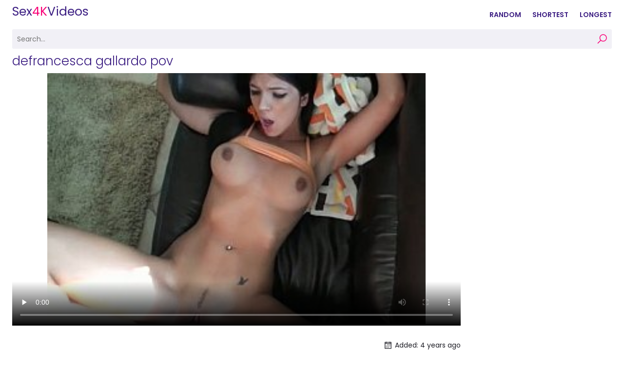

--- FILE ---
content_type: text/html; charset=utf-8
request_url: https://www.sex4kvideos.com/vids/3091-defrancesca-gallardo-pov
body_size: 4055
content:

<!DOCTYPE html>
<html>
    <head>
        <meta charset="UTF-8">
<meta name="robots" content="index,follow">
	<meta name="viewport" content="width=device-width, initial-scale=1.0">
        <meta http-equiv="X-UA-Compatible" content="ie=edge">
        <meta name="RATING" content="RTA-5042-1996-1400-1577-RTA" />
        <title>Defrancesca Gallardo Pov</title>
	<meta name="description" content="Tons of free defrancesca gallardo pov porn videos and sex movies are waiting for you on Sex4KVideos. Thousands of free xxx videos like defrancesca gallardo pov and other all best HD movies. Enjoy k sexcom, xnx dog, porntube." />
        <link rel="stylesheet" href="https://fonts.googleapis.com/css?family=Poppins:300,400,600&display=swap">
        <link rel="stylesheet" href="/css/normalize.css">
        <link rel="stylesheet" href="/css/line-awesome.min.css">
        <link rel="stylesheet" href="/css/styles.css?v">
	<link rel="apple-touch-icon" sizes="180x180" href="/apple-icon-180x180.png">
<link rel="icon" type="image/png" sizes="32x32" href="/favicon-32x32.png">
<link rel="icon" type="image/png" sizes="16x16" href="/favicon-16x16.png">
<style type="text/css">@media screen and (max-width:1250px){.container{padding:0 10px;box-sizing:border-box}}@media screen and (max-width:1024px){.nav,.search{display:none;float:none}.header{text-align:center}.search-toggle,.nav-toggle{display:block}.logo{float:none;display:inline-block}.logo a{display:inline-block;line-height:normal}.search,.nav{width:100%;margin-top:10px;line-height:normal;float:none}.nav li{margin:0;padding:8px 0;display:block;border-top:1px solid #f1f0f6;text-align:left}.nav li:last-child{border-bottom:1px solid #f1f0f6}.nav a{display:block}.categories ul{-webkit-column-count:3;-moz-column-count:3;-o-column-count:3;column-count:3}.video-container,.video-ads{width:100%;float:none}.video-ads{height:250px;margin:20px 0 0;overflow:hidden;text-align:center}.video-ads .ad{width:300px;height:250px;margin:0 auto;display:inline-block}}@media screen and (max-width:768px){.title{margin:10px 0;text-align:center}.title h1,.title h2,.title h3,.sort{margin:0;float:none;line-height:normal}.title h1,.title h2,.title h3{font-size:24px;line-height:28px}.sort{margin:10px 0 0}.sort li{margin:0 1px 5px}.th{width:calc(100%/3 - 10px)}.categories ul{-webkit-column-count:2;-moz-column-count:2;-o-column-count:2;column-count:2}.video-rating,.video-stats{float:none}.video-stats{margin:10px 0 0;line-height:normal}.video-stats li{margin:0 10px 0 0}}@media screen and (max-width:480px){.th{width:calc(100%/2 - 10px)}}@media screen and (max-width:400px){.categories ul{-webkit-column-count:1;-moz-column-count:1;-o-column-count:1;column-count:1}}</style>

    </head>

<body>
    <div class="container">
        <header class="header clearfix">
            <div class="clearfix">
                <span class="button button-dark search-toggle"><i class="la la-search"></i></span>
                <span class="button button-dark nav-toggle"><i class="la la-navicon"></i></span>
                <div class="logo">
			<a href="/" id="logo-link"><span style="color: #3b1d82">Sex</span>4K<span style="color: #3b1d82">Videos</span></a>
                </div>
                <nav class="nav">
                    <ul>
                        <li><a href="/shuffle">Random</a></li>
                        <li><a href="/short/">Shortest</a></li>
                        <li><a href="/long/">Longest</a></li>
                    </ul>
                </nav>
            </div>
            <div class="search">
                <form action="/search/">
                    <input type="text" class="input-text search-input" placeholder="Search..." name="q">
                    <button type="submit" class="search-button"><i class="la la-search"></i></button>
                </form>
            </div>
        </header>

<main class="main clearfix">
    <article class="video-section clearfix">
        <div class="title">
            <h1>defrancesca gallardo pov</h1>
        </div>
        <div class="video-container">
            <div class="video-player">

                <video id="video_player" class="video-player-code video-js vjs-big-play-centered vjs-16-9" poster="https://images.sex4kvideos.com/3091.jpg"
                       playsinline preload="none" controls data-setup='{}'>
                    <source src="https://player.sex4kvideos.com/3091/defrancesca-gallardo-pov.mp4" type="video/mp4">
                </video>
            </div>
            <div class="video-action clearfix">
                <ul class="video-stats">
                    <li><i class="la la-calendar"></i> Added: 4 years ago</li>
                </ul>
            </div>

            

	    
        </div>

        
    </article>

    <h2>More Videos</h2>
    <div class="thumbs">
	
    
        

        <div class="th">
            <div class="th-preview">
                <a href="https://jzz18.sbs/video/15973-indian mallu pussy massage.html" target="_blank"><img src="https://cdn.jzz18.sbs/15973.jpg" alt="indian mallu pussy massage"></a>
                <div class="th-data">
                    <span class="th-duration"><i class="la la-clock-o"></i> 10:00</span>
                </div>
            </div>

            <div class="th-description">
                <a href="https://jzz18.sbs/video/15973-indian mallu pussy massage.html" target="_blank">indian mallu pussy massage</a>
            </div>
        </div>
                <div class="th">
    <div class="th-preview">
        <a href="/vids/76598-big-anal-girltube"><img src="https://images.sex4kvideos.com/744.jpg" alt="big anal girltube"></a>
        <div class="th-data">
            <span class="th-duration"><i class="la la-clock-o"></i> 10:00</span>
        </div>
    </div>

    <div class="th-description">
        <a href="/vids/76598-big-anal-girltube">big anal girltube</a>
    </div>
</div>
        
    
        

        <div class="th">
            <div class="th-preview">
                <a href="https://jzz18.sbs/video/5573-pakistani jamaima fucking vedic.html" target="_blank"><img src="https://cdn.jzz18.sbs/5573.jpg" alt="pakistani jamaima fucking vedic"></a>
                <div class="th-data">
                    <span class="th-duration"><i class="la la-clock-o"></i> 10:00</span>
                </div>
            </div>

            <div class="th-description">
                <a href="https://jzz18.sbs/video/5573-pakistani jamaima fucking vedic.html" target="_blank">pakistani jamaima fucking vedic</a>
            </div>
        </div>
                <div class="th">
    <div class="th-preview">
        <a href="/vids/493064-micah-moore-fuck-machine"><img src="https://images.sex4kvideos.com/4788.jpg" alt="micah moore fuck machine"></a>
        <div class="th-data">
            <span class="th-duration"><i class="la la-clock-o"></i> 16:03</span>
        </div>
    </div>

    <div class="th-description">
        <a href="/vids/493064-micah-moore-fuck-machine">micah moore fuck machine</a>
    </div>
</div>
        
    
        

        <div class="th">
            <div class="th-preview">
                <a href="https://jzz18.sbs/video/21620-和美女日b.html" target="_blank"><img src="https://cdn.jzz18.sbs/21620.jpg" alt="和美女日b"></a>
                <div class="th-data">
                    <span class="th-duration"><i class="la la-clock-o"></i> 09:00</span>
                </div>
            </div>

            <div class="th-description">
                <a href="https://jzz18.sbs/video/21620-和美女日b.html" target="_blank">和美女日b</a>
            </div>
        </div>
                <div class="th">
    <div class="th-preview">
        <a href="/vids/598713-indian-mallu-pussy-massage"><img src="https://images.sex4kvideos.com/5813.jpg" alt="indian mallu pussy massage"></a>
        <div class="th-data">
            <span class="th-duration"><i class="la la-clock-o"></i> 10:00</span>
        </div>
    </div>

    <div class="th-description">
        <a href="/vids/598713-indian-mallu-pussy-massage">indian mallu pussy massage</a>
    </div>
</div>
        
    
        

        <div class="th">
            <div class="th-preview">
                <a href="https://jzz18.sbs/video/13325-zmeena orr.html" target="_blank"><img src="https://cdn.jzz18.sbs/13325.jpg" alt="zmeena orr"></a>
                <div class="th-data">
                    <span class="th-duration"><i class="la la-clock-o"></i> 13:39</span>
                </div>
            </div>

            <div class="th-description">
                <a href="https://jzz18.sbs/video/13325-zmeena orr.html" target="_blank">zmeena orr</a>
            </div>
        </div>
                <div class="th">
    <div class="th-preview">
        <a href="/vids/190088-russian-mature-kathleen-28"><img src="https://images.sex4kvideos.com/1846.jpg" alt="russian mature kathleen 28"></a>
        <div class="th-data">
            <span class="th-duration"><i class="la la-clock-o"></i> 07:52</span>
        </div>
    </div>

    <div class="th-description">
        <a href="/vids/190088-russian-mature-kathleen-28">russian mature kathleen 28</a>
    </div>
</div>
        
	    
        
        

        <div class="th">
            <div class="th-preview">
                <a href="https://jzz18.sbs/video/29410-japanese盗摄汁.html" target="_blank"><img src="https://cdn.jzz18.sbs/29410.jpg" alt="japanese盗摄汁"></a>
                <div class="th-data">
                    <span class="th-duration"><i class="la la-clock-o"></i> 09:00</span>
                </div>
            </div>

            <div class="th-description">
                <a href="https://jzz18.sbs/video/29410-japanese盗摄汁.html" target="_blank">japanese盗摄汁</a>
            </div>
        </div>
        	<div class="th">
    <div class="th-preview">
        <a href="/vids/852399-%E5%8F%A6%E7%B1%BB%E5%AD%95%E4%BA%A4videos"><img src="https://images.sex4kvideos.com/22833.jpg" alt="另类孕交videos"></a>
        <div class="th-data">
            <span class="th-duration"><i class="la la-clock-o"></i> 10:00</span>
        </div>
    </div>

    <div class="th-description">
        <a href="/vids/852399-%E5%8F%A6%E7%B1%BB%E5%AD%95%E4%BA%A4videos">另类孕交videos</a>
    </div>
</div>
        
        
        

        <div class="th">
            <div class="th-preview">
                <a href="https://jzz18.sbs/video/24241-xxxvideooldhd.html" target="_blank"><img src="https://cdn.jzz18.sbs/24241.jpg" alt="xxxvideooldhd"></a>
                <div class="th-data">
                    <span class="th-duration"><i class="la la-clock-o"></i> 07:57</span>
                </div>
            </div>

            <div class="th-description">
                <a href="https://jzz18.sbs/video/24241-xxxvideooldhd.html" target="_blank">xxxvideooldhd</a>
            </div>
        </div>
        	<div class="th">
    <div class="th-preview">
        <a href="/vids/359018-erotic-nude-in-kokone-naiome"><img src="https://images.sex4kvideos.com/3486.jpg" alt="erotic nude in kokone naiome"></a>
        <div class="th-data">
            <span class="th-duration"><i class="la la-clock-o"></i> 08:03</span>
        </div>
    </div>

    <div class="th-description">
        <a href="/vids/359018-erotic-nude-in-kokone-naiome">erotic nude in kokone naiome</a>
    </div>
</div>
        
        
        

        <div class="th">
            <div class="th-preview">
                <a href="https://jzz18.sbs/video/3774-jizzwjizz.html" target="_blank"><img src="https://cdn.jzz18.sbs/3774.jpg" alt="jizzwjizz"></a>
                <div class="th-data">
                    <span class="th-duration"><i class="la la-clock-o"></i> 08:00</span>
                </div>
            </div>

            <div class="th-description">
                <a href="https://jzz18.sbs/video/3774-jizzwjizz.html" target="_blank">jizzwjizz</a>
            </div>
        </div>
        	<div class="th">
    <div class="th-preview">
        <a href="/vids/490389-free-tamil-sex-stories-in-tamil-language"><img src="https://images.sex4kvideos.com/4762.jpg" alt="free tamil sex stories in tamil language"></a>
        <div class="th-data">
            <span class="th-duration"><i class="la la-clock-o"></i> 19:11</span>
        </div>
    </div>

    <div class="th-description">
        <a href="/vids/490389-free-tamil-sex-stories-in-tamil-language">free tamil sex stories in tamil language</a>
    </div>
</div>
        
        
        

        <div class="th">
            <div class="th-preview">
                <a href="https://jzz18.sbs/video/14628-ariella ferrera and mahina zaltana munch muffs.html" target="_blank"><img src="https://cdn.jzz18.sbs/14628.jpg" alt="ariella ferrera and mahina zaltana munch muffs"></a>
                <div class="th-data">
                    <span class="th-duration"><i class="la la-clock-o"></i> 08:00</span>
                </div>
            </div>

            <div class="th-description">
                <a href="https://jzz18.sbs/video/14628-ariella ferrera and mahina zaltana munch muffs.html" target="_blank">ariella ferrera and mahina zaltana munch muffs</a>
            </div>
        </div>
        	<div class="th">
    <div class="th-preview">
        <a href="/vids/303331-teen-with-braces-fucked-by-the-poolside"><img src="https://images.sex4kvideos.com/2945.jpg" alt="teen with braces fucked by the poolside"></a>
        <div class="th-data">
            <span class="th-duration"><i class="la la-clock-o"></i> 09:00</span>
        </div>
    </div>

    <div class="th-description">
        <a href="/vids/303331-teen-with-braces-fucked-by-the-poolside">teen with braces fucked by the poolside</a>
    </div>
</div>
        
	
            <div class="th">
    <div class="th-preview">
        <a href="/vids/745279-difporno"><img src="https://images.sex4kvideos.com/28035.jpg" alt="difporno"></a>
        <div class="th-data">
            <span class="th-duration"><i class="la la-clock-o"></i> 10:00</span>
        </div>
    </div>

    <div class="th-description">
        <a href="/vids/745279-difporno">difporno</a>
    </div>
</div>
        
            <div class="th">
    <div class="th-preview">
        <a href="/vids/747887-ddfporno"><img src="https://images.sex4kvideos.com/17400.jpg" alt="ddfporno"></a>
        <div class="th-data">
            <span class="th-duration"><i class="la la-clock-o"></i> 09:00</span>
        </div>
    </div>

    <div class="th-description">
        <a href="/vids/747887-ddfporno">ddfporno</a>
    </div>
</div>
        
            <div class="th">
    <div class="th-preview">
        <a href="/vids/687634-3dpornvideo"><img src="https://images.sex4kvideos.com/14195.jpg" alt="3dpornvideo"></a>
        <div class="th-data">
            <span class="th-duration"><i class="la la-clock-o"></i> 08:00</span>
        </div>
    </div>

    <div class="th-description">
        <a href="/vids/687634-3dpornvideo">3dpornvideo</a>
    </div>
</div>
        
            <div class="th">
    <div class="th-preview">
        <a href="/vids/688566-3dpronxxxmedusaqueen"><img src="https://images.sex4kvideos.com/14086.jpg" alt="3dpronxxxmedusaqueen"></a>
        <div class="th-data">
            <span class="th-duration"><i class="la la-clock-o"></i> 09:00</span>
        </div>
    </div>

    <div class="th-description">
        <a href="/vids/688566-3dpronxxxmedusaqueen">3dpronxxxmedusaqueen</a>
    </div>
</div>
        
    </div>


    <div class="tags">
        <h3>Porn Tags</h3>
        <ul>
            
                <li><a class="size-1" href="/vids/745129-%E5%92%8C%E7%BE%8E%E5%A5%B3%E6%97%A5b" title="和美女日b">和美女日b</a></li>
            
                <li><a class="size-3" href="/vids/801164-youwwwwxxxx" title="youwwwwxxxx">youwwwwxxxx</a></li>
            
                <li><a class="size-2" href="/vids/790289-tubegaysextube" title="tubegaysextube">tubegaysextube</a></li>
            
                <li><a class="size-1" href="/vids/838998-japanese%E7%9B%97%E6%91%84%E6%B1%81" title="japanese盗摄汁">japanese盗摄汁</a></li>
            
                <li><a class="size-5" href="/vids/726516-chinesefemdom2592019" title="chinesefemdom2592019">chinesefemdom2592019</a></li>
            
                <li><a class="size-4" href="/vids/317402-sweetsinner-step-mom" title="sweetsinner step mom">sweetsinner step mom</a></li>
            
                <li><a class="size-2" href="/vids/571981-public-pussy-display" title="public pussy display">public pussy display</a></li>
            
                <li><a class="size-1" href="/vids/763661-jizzwjizz" title="jizzwjizz">jizzwjizz</a></li>
            
                <li><a class="size-5" href="/vids/371597-xxxvideooldhd" title="xxxvideooldhd">xxxvideooldhd</a></li>
            
                <li><a class="size-2" href="/vids/183990-teacher-mouth-sex" title="teacher mouth sex">teacher mouth sex</a></li>
            
                <li><a class="size-1" href="/vids/645059-china-grannyhd" title="china grannyhd">china grannyhd</a></li>
            
                <li><a class="size-4" href="/vids/474890-hd-pov-teen-deepthroat" title="hd pov teen deepthroat">hd pov teen deepthroat</a></li>
            
                <li><a class="size-3" href="/vids/688843-fuck-%E4%BC%AA%E5%A8%98-chinese" title="fuck 伪娘 chinese">fuck 伪娘 chinese</a></li>
            
                <li><a class="size-1" href="/vids/60556-esposas-mexicana-cojiendo-y-el-esposo-grabando-en-trio-en-monterrey" title="esposas mexicana cojiendo y el esposo grabando en trio en monterrey">esposas mexicana cojiendo y el esposo grabando en trio en monterrey</a></li>
            
                <li><a class="size-3" href="/vids/367740-fuckme-boys-87" title="fuckme boys 87">fuckme boys 87</a></li>
            
        </ul>
    </div>
</main>

        </div>
<script type="text/javascript" > (function(m,e,t,r,i,k,a){m[i]=m[i]||function(){(m[i].a=m[i].a||[]).push(arguments)}; m[i].l=1*new Date();k=e.createElement(t),a=e.getElementsByTagName(t)[0],k.async=1,k.src=r,a.parentNode.insertBefore(k,a)}) (window, document, "script", "https://mc.yandex.ru/metrika/tag.js", "ym"); ym(73954555, "init", { clickmap:true, trackLinks:true, accurateTrackBounce:true }); </script> <noscript><div><img src="https://mc.yandex.ru/watch/73954555" style="position:absolute; left:-9999px;" alt="" /></div></noscript>
        <footer class="footer clearfix">
            <p>Cookies help us deliver our services. By using our services, you agree to our use of cookies.</p>
            <p>2025 &copy; Sex 4k Videos. All rights reserved. <a href="https://sex4kvideos.com/vids/714518-欧美性xxxx性xx">欧美性xxxx性xx</a></p>
        </footer>

        <script src="/js/jquery.min.js"></script>
        <script src="/js/main.js"></script>

    <script defer src="https://static.cloudflareinsights.com/beacon.min.js/vcd15cbe7772f49c399c6a5babf22c1241717689176015" integrity="sha512-ZpsOmlRQV6y907TI0dKBHq9Md29nnaEIPlkf84rnaERnq6zvWvPUqr2ft8M1aS28oN72PdrCzSjY4U6VaAw1EQ==" data-cf-beacon='{"version":"2024.11.0","token":"3902fd09eb1c40a5a12ce31473f1f104","r":1,"server_timing":{"name":{"cfCacheStatus":true,"cfEdge":true,"cfExtPri":true,"cfL4":true,"cfOrigin":true,"cfSpeedBrain":true},"location_startswith":null}}' crossorigin="anonymous"></script>
</body>
</html>



--- FILE ---
content_type: text/css
request_url: https://www.sex4kvideos.com/css/styles.css?v
body_size: 1551
content:
html {
  -webkit-font-smoothing: antialiased;
  -moz-osx-font-smoothing: grayscale;
}
body {
  background: #fff;
  font-family: 'Poppins', 'Segoe UI', Tahoma, Geneva, Verdana, sans-serif;
  font-size: 14px;
  color: #1c1c24;
}
img {
  max-width: 100%;
}
a {
  color: #3b1d82;
  text-decoration: none;
}
a:hover {
  color: #f90077;
  text-decoration: underline;
}
.accent {
  color: #f90077;
}
h1, h2, h3 {
  margin: 10px 0;
  font-size: 26px;
  font-weight: 300;
  line-height: 30px;
  text-align: center;
  color: #3b1d82;
}
.title h1, .title h2, .title h3 {
  float: left;
}
.sort {
  margin: 10px 0;
  float: right;
  font-size: 12px;
  font-weight: 600;
  text-transform: uppercase;
  line-height: 30px;
}
.sort ul {
  margin: 0;
  padding: 0;
}
.sort li {
  margin: 0 0 0 5px;
  padding: 0;
  list-style: none;
  display: inline-block;
}
.sort a {
  padding: 0 10px;
  display: block;
  background-color: #f1f0f6;
  border-radius: 3px;
}
.sort li.active a {
  background-color: #f90077;
  color: #fff;
}
.container {
  max-width: 1230px;
  margin: 0 auto;
  box-sizing: border-box;
}
.clearfix::after, .container::after, .title::after, .thumbs::after {
  content: '';
  display: table;
  clear: both;
}
.input-text, .input-textarea {
  width: 100%;
  height: 40px;
  padding: 0 10px;
  border: 0;
  border-radius: 3px;
  background: #f1f0f6;
  box-sizing: border-box;
  color: #272727;
}
.input-textarea {
  height: auto;
  resize: vertical;
  padding: 10px 10px;
}
.button {
  height: 40px;
  padding: 0 20px;
  display: inline-block;
  border: 0;
  border-radius: 3px;
  background-color: #f90077;
  color: #fff;
  cursor: pointer;
  line-height: 40px;
  text-align: center;
  font-size: 16px;
}
.button-accent {
  background-color: #82b440;
}
.button-dark {
  background-color: #f1f0f6;
  color: #3b1d82;
}
.button-dark:hover {
 background-color: #f90077;
}
.button:hover {
  color: #fff;
  opacity: 0.9;
}
.text-muted {
  color: #999;
}
.text-light {
  color: #333;
}
.header {
  position: relative;
  padding: 10px 0 0 0;
}
.search-toggle, .nav-toggle {
  position: absolute;
  top: 10px;
  padding: 0;
  display: none;
}
.search-toggle i, .nav-toggle i {
  padding: 0 10px;
  display: block;
  font-size: 24px;
  line-height: 40px;
}
.search-toggle {
  left: 0;
}
.nav-toggle {
  right: 0;
}
.logo {
  height: 40px;
  float: left;
}

.logo img {
  display: block;
}

#logo-link,
#logo-link:hover,
#logo-link:visited {
    color: #f90077;
    font-size: 25px;
    text-decoration: none;
}

.search {
  position: relative;
  width: 100%;
  margin: 10px 0 0 0;
}
.search-button {
  position: absolute;
  top: 0;
  right: 0;
  width: 40px;
  height: 40px;
  display: block;
  border: 0;
  border-radius: 3px;
  background: transparent;
  cursor: pointer;
  text-align: center;
  font-size: 24px;
  color: #f90077;
}
.nav {
  float: right;
  font-weight: 600;
  line-height: 40px;
  text-transform: uppercase;
}
.nav ul {
  margin: 0;
  padding: 0;
}
.nav li {
  margin: 0 0 0 20px;
  padding: 0;
  list-style: none;
  display: inline-block;
}
.thumbs {
  margin: 0 -5px;
}
.th {
  position: relative;
  width: calc(100% / 4 - 10px);
  margin: 0 5px 10px 5px;
  float: left;
}
.th-preview {
  position: relative;
  padding: 75% 0 0 0;
}
.th-preview img {
  position: absolute;
  top: 0;
  left: 0;
  width: 100%;
  /*height: 100%;*/
}
.th-category, .th-description, .th-tags {
  width: 100%;
  height: 20px;
  margin: 4px 0 0 0;
  overflow: hidden;
  white-space: nowrap;
  text-overflow: ellipsis;
  font-size: 16px;
  text-align: center;
  line-height: 20px;
}
.th-description, .th-tags {
  font-size: 14px;
}
.th-tags {
  margin: 0;
}
.th-tags a {
  color: #f90077;
}
.th-tags .la {
  font-size: 18px;
  vertical-align: middle;
}
.th:hover .th-category a, .th:hover .th-description a {
  color: #f90077;
  text-decoration: underline;
}
.th:hover .th-category, .th:hover .th-description {
  color: #f90077;
}
.th-duration, .th-hd, .th-views, .th-rating {
  position: absolute;
  top: 3px;
  left: 3px;
  min-width: 32px;
  height: 20px;
  margin: 0 !important;
  padding: 0 5px;
  border-radius: 3px;
  background: rgba(71, 26, 117, 0.75);
  font-size: 12px !important;
  font-weight: 600;
  text-align: center;
  text-transform: uppercase;
  color: #fff;
  line-height: 20px;
}
.th-hd {
  right: 3px;
  left: auto;
  background: rgba(249, 0, 119, 0.75)
}
.th-views {
  top: auto;
  bottom: 3px;
}
.th-rating {
  top: auto;
  left: auto;
  right: 3px;
  bottom: 3px;
}
.th-data .la {
  font-size: 18px;
  vertical-align: middle;
  display: inline-block;
  margin-top: -2px;
}
.paginator {
  margin: 30px 0;
  padding: 0;
  font-size: 16px;
  text-align: center;
}
.paginator li {
  min-width: 40px;
  height: 40px;
  margin: 0 2px 6px 2px;
  list-style: none;
  display: inline-block;
  border-radius: 3px;
  text-align: center;
}
.paginator a {
  display: block;
  line-height: 40px;
}
.paginator .active {
  background: #f90077;
  color: #fff;
}
.paginator .active a {
  color: #fff !important;
}
.categories {
  margin: 30px 0;
}
.categories ul {
  margin: 20px 0 0 0;
  padding: 0;
	-webkit-column-count: 4;
	-moz-column-count: 4;
	-o-column-count: 4;
	column-count: 4;
	-webkit-column-gap: 2%;
	-moz-column-gap: 2%;
	-o-column-gap: 2%;
	column-gap: 2%;
}
.categories li {
  width: 100%;
  margin: 0;
  padding: 0 15px;
  box-sizing: border-box;
  background-color: #faf9fc;
  list-style: none;
  display: inline-block;
}
.categories li:nth-child(2n) {
  background-color: #f1f0f6;
}
.categories .categories-letter {
  padding: 8px 0 8px 15px;
  color: #3b1d82;
}
.categories a {
	padding: 8px 0;
  display: block;
}
.categories a span {
  float: right;
  color: #1c1c24;
}
.categories a:hover, .categories a:hover span {
	color: #f90077;
}
.tags {
  margin: 30px 0;
  text-align: center;
}
.tags ul {
  margin: 20px 0;
  padding: 0;
}
.tags li {
  margin: 0 3px 10px 3px;
  padding: 0;
  list-style: none;
  display: inline-block;
  vertical-align: top;
}
.tags a {
  padding: 0 15px;
  display: block;
  color: #1c1c24;
  background-color: #f1f0f6;
  border-radius: 100px;
  line-height: 40px;
}
.tags a:hover {
  background-color: #f90077;
  color: #fff;
  text-decoration: none;
}
.size-1 {
  font-size: 12px;
}
.size-2 {
  font-size: 16px;
}
.size-3 {
  font-size: 20px;
}
.size-4 {
  font-size: 24px;
}
.size-5 {
  font-size: 28px;
}
.video-section {
  margin: 0 0 30px 0;
}
.video-container {
  width: calc(100% - 310px);
  float: left;
}
.video-player {
  position: relative;
  padding: 56.25% 0 0 0;
}
.video-player-code {
  position: absolute;
  top: 0;
  left: 0;
  width: 100%;
  height: 100%;
}
.video-action {
  margin: 20px 0;
}
.video-rating {
  float: left;
}
.video-stats {
  float: right;
}
.video-rating a:hover {
  text-decoration: none;
}
.video-rating i {
  margin: -3px 0 0 0;
  font-size: 24px;
  vertical-align: middle;
}
.video-rating-stats {
  margin: 0 0 0 10px;
  display: inline-block;
  line-height: 40px;
}
.video-stats {
  margin: 0;
  padding: 0;
  line-height: 40px;
}
.video-stats li {
  margin: 0 0 0 20px;
  padding: 0;
  list-style: none;
  display: inline-block;
}
.video-stats li a:hover {
  text-decoration: none;
}
.video-stats .la {
  font-size: 20px;
  vertical-align: middle;
}
.video-description {
  line-height: 1.2rem;
}
.video-tags a {
  color: #f90077;
}
.video-ads {
  width: 300px;
  float: right;
}
.comment-form h3 {
  font-size: 18px;
  text-align: left;
}
.comment-field {
  position: relative;
}
.comment-buttons {
  margin: 10px 0 0 0;
}
.comments {
  margin: 10px 0 0 0;
}
.comment {
  margin: 0 0 10px 0;
  padding: 10px 10px 0 10px;
  background-color: #faf9fc;
}
.comment-data {
  color: #666;
}
.comment-body {
  padding: 10px 0;
}
.show-more {
  margin: 20px 0 30px 0;
  text-align: center;
}
.show-more .button {
  height: 54px;
  padding: 0 40px;
  font-size: 16px;
  line-height: 54px;
}
.footer {
  margin: 0;
  padding: 20px 0 0 0;
  background-color: #1a1831;
  color: #a4a4a9;
  text-align: center;
}
.footer a {
  color: #fff;
}
.footer-nav {
  margin: 15px 0;
  padding: 0;
}
.footer-nav li {
  margin: 0 5px;
  padding: 0;
  list-style: none;
  display: inline-block;
}

--- FILE ---
content_type: application/javascript
request_url: https://www.sex4kvideos.com/js/main.js
body_size: -27
content:
(function ($) {
  $.fn.replaceClass = function (pFromClass, pToClass) {
      return this.removeClass(pFromClass).addClass(pToClass);
  };
}(jQuery));
$('.nav-toggle i').on('click', function(event){
  event.preventDefault();
  event.stopPropagation();
  $(this).hasClass('la-navicon') ? $(this).replaceClass('la-navicon', 'la-close') : $(this).replaceClass('la-close', 'la-navicon');
  if ($('.search-toggle i').hasClass('la-close')) {
    $('.search').slideUp();
    $('.search-toggle i').replaceClass('la-close', 'la-search');
  }
  $('.nav').slideToggle();
});
$('.search-toggle i').on('click', function(event){
  event.preventDefault();
  event.stopPropagation();
  $(this).hasClass('la-search') ? $(this).replaceClass('la-search', 'la-close') : $(this).replaceClass('la-close', 'la-search');
  if ($('.nav-toggle i').hasClass('la-close')) {
    $('.nav').slideUp();
    $('.nav-toggle i').replaceClass('la-close', 'la-navicon');
  }
  $('.search').slideToggle();
});
$(window).on('resize', function(){
  $('.nav, .search').removeAttr('style');
  $('.nav-toggle i').removeAttr('class').addClass('la la-navicon');
  $('.search-toggle i').removeAttr('class').addClass('la la-search');
});